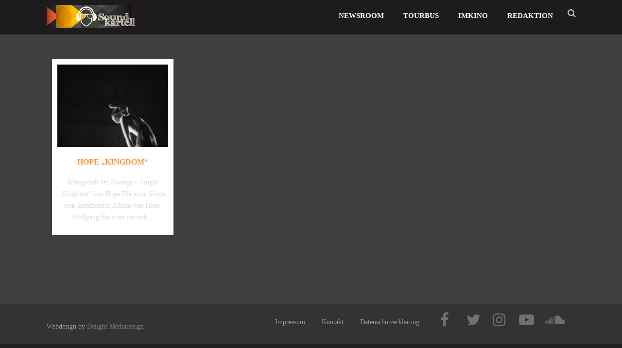

--- FILE ---
content_type: text/javascript
request_url: https://www.soundkartell.de/20_archive/wp-content/themes/optimizer_pro/assets/js/portfolio.js
body_size: 1536
content:
// JavaScript Document
jQuery(function() {
	
	jQuery('.widget .portfolio_nav').each(function(index, element) {
		var wparent =jQuery(this).parent();
		jQuery(this).find('li.cat-item').on('click',function(e) {
			e.preventDefault();
			jQuery(this).siblings().removeClass('active_port_cat');
			jQuery(this).addClass('active_port_cat');

			var getClass = jQuery.grep(this.className.split(" "), function(v, i){return v.indexOf('cat-item-') === 0; }).join();
			jQuery(this).parent().parent().find('.hentry').removeClass('matched_port').hide();
				jQuery(this).parent().parent().find('.hentry').each(function(index, element) {
					var string = jQuery(this).attr('data-cats');
					var array = string.split(',');

					if(jQuery.inArray( getClass, array ) !== -1 ){
						jQuery(this).addClass('matched_port').fadeIn(600);
					}
				});
		});
	});
		//If there is No Category, hide the navigation
		jQuery('.portfolio_nav').not(":has(li.cat-item-none)").show(); 
		
		jQuery('.widget .portfolio_nav').each(function(index, element) {
			
			jQuery(this).find('li.portcat_all').on('click',function(e) {
				e.preventDefault();
				jQuery(this).siblings().removeClass('active_port_cat');
				jQuery(this).addClass('active_port_cat');
				jQuery(this).parent().parent().find('.hentry').fadeOut(400);
				jQuery(this).parent().parent().find('.hentry').addClass('matched_port').fadeIn(400);

			});
		});	
	
	
	jQuery('.lay1_wrap').each(function(index, element) {
			var parentid = '.lay1_wrap';
			
		jQuery(this).on("click", ".hentry .port_preview", function(e) {
			var currentid = jQuery(this).closest('.hentry').attr('id');
			jQuery(parentid).attr('data-current', currentid);
			console.log(parentid);
			portfolio_preview(parentid, currentid);
		});
		
		
		jQuery(document).on("click", ".port_next_prev i.fa.fa-angle-left", function(e) {
			
			var currentid = jQuery(this).data('id');
			jQuery(parentid).attr('data-current', currentid);
			
			jQuery("#portfolio_preview").remove();
			portfolio_preview(parentid, currentid);
			
			console.log(currentid);
		});
		
		
		jQuery(document).on("click", ".port_next_prev i.fa.fa-angle-right", function(e) {
			
			var currentid = jQuery(this).data('id');
			jQuery(parentid).attr('data-current', currentid);
			
			jQuery("#portfolio_preview").remove();
			portfolio_preview(parentid, currentid);
			
			console.log(currentid);
		});

	});
	
	
	jQuery(document).on("click", "span.port_close, .portfolio_backdrop", function(e) {
		jQuery("#portfolio_preview, .portfolio_backdrop").fadeOut(400).delay(400).remove();
	});
	
	function portfolio_preview(parent, id){
			var previd = jQuery(parent+' '+'#'+id).prev().attr('id');
			var nextid = jQuery(parent+' '+'#'+id).next().attr('id');
			var previdhtml=''; var nextidhtml='';
			if(previd){var previdhtml = '<i data-id="'+previd+'" class="fa fa-angle-left"></i>';}
			if(nextid){var nextidhtml = '<i data-id="'+nextid+'" class="fa fa-angle-right"></i>';}
			
			var next_prev = '<div class="port_next_prev">'+previdhtml+''+nextidhtml+'</div><span class="port_close">+</span>';
			var port_url=jQuery(parent+' '+'#'+id).find('.postitle a').attr('href');
			var port_title='<h3><a href="'+port_url+'">'+jQuery(parent+' '+'#'+id).find('.postitle a').text()+'</a></h3>';
			var port_image='<img src="'+jQuery(parent+' '+'#'+id).attr('data-image')+'" />';
			var port_excerpt='<p>'+jQuery(parent+' '+'#'+id).attr('data-excerpt')+'</p>';
			var port_more='<a class="port_more" href="'+port_url+'">'+jQuery(parent+' '+'#'+id).attr('data-moretxt')+'</a>';
			jQuery('body').append('<div id="portfolio_preview"><div class="port_prev_left">'+port_image+'</div><div class="port_prev_right">'+next_prev+''+port_title+''+port_excerpt+''+port_more+'</div><div class="portfolio_backdrop"></div></div>');
			jQuery(this).addClass('active_port_cat');
			
			
		}


});



jQuery(function() {
		
		jQuery( '.optimportfolio #nav-below a' ).on( "click", function(e) {
		e.preventDefault();
		jQuery( this ).siblings().removeClass('current');jQuery( this ).addClass('current');
		
		var pagi = jQuery(this).parentsUntil('.optimportfolio').parent();
		var ajaxurl = postsq.ajaxurl;
		var layout= pagi.data('post-layout');
		var count= pagi.data('post-count');
		var category= pagi.data('post-category');
		var hover= pagi.data('post-hover');
		var previewbtn= pagi.data('post-previewbtn');
		var linkbtn= pagi.data('post-linkbtn');
		var navigation= 'infscroll';
		var nextpage= jQuery(this).parent().parent().data('infinte-next');
		
		var value = jQuery.ajax({
		
			type: "POST",
			url: ajaxurl,
			context: this,
			data:{
				"layout": layout,
				"count": count,
				"category": category,
				"previewbtn": previewbtn,
				"hover": hover,
				"previewbtn": previewbtn,
				"navigation": navigation,
				"nextpage": nextpage,
				action: "optimizer_portfolio_layouts"
				}
		
			})
			 .fail(function(r,status,jqXHR) {
				 console.log("failed");
		
			 })
			 .done(function(response,status,jqXHR) {
				//console.log(nextpage);
				//console.log(hover);
				//console.log(response);
				var ajaxsource = jQuery('<div>' + response + '</div>');

				if(navigation ==='infscroll'){
					var currentpage = jQuery(this).parent().parent().data('infinte-next');
					jQuery(this).parent().parent().data('infinte-next', currentpage + 1);
					jQuery('html, body').animate({scrollTop: jQuery(this).offset().top -300}, 'medium');
					if(layout !== '3' || layout !== '4'){
						var newappend = ajaxsource.find('.port_layout_'+layout+' .lay1_wrap_ajax').html();
						jQuery(this).parentsUntil('.optimportfolio').find('.port_layout_'+layout+' .lay1_wrap_ajax').append(newappend);
					}
					var postoucnt = jQuery(this).parentsUntil('.optimportfolio').find('.port_layout_'+layout+' .lay1_wrap_ajax .hentry').length;
					
					if(postoucnt >= jQuery(this).parent().parent().data('infinite-max') ){
						jQuery(this).parent().parent().addClass('infloaded');
					}
				}

				//LAYOUT 3 MASONRY with Infinite Scroll
				if((layout === 3 ) || (layout === 4 )){
               var container = jQuery(this).parentsUntil('.optimportfolio').find('.port_layout_'+layout+' .lay1_wrap_ajax');
               var allPortSelected = jQuery(this).parentsUntil('.optimportfolio').find('.portfolio_nav .portcat_all').hasClass('active_port_cat') ? true : false;
               console.log(allPortSelected);
						imagesLoaded( container, function() {
							container.masonry({ itemSelector: allPortSelected ? '.hentry' : '.matched_port' });
						});
						jQuery(this).parentsUntil('.optimportfolio').find('.lay1_wrap').css({"height":"auto"});

				}
				
				
			 });
		
		});	
	});	